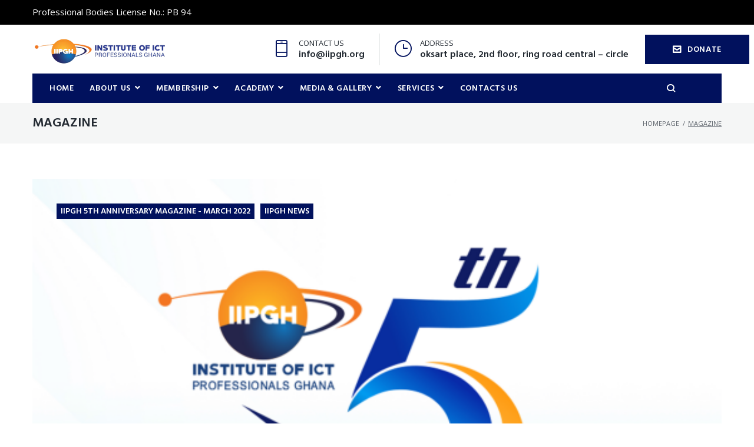

--- FILE ---
content_type: text/html; charset=utf-8
request_url: https://www.google.com/recaptcha/api2/aframe
body_size: 267
content:
<!DOCTYPE HTML><html><head><meta http-equiv="content-type" content="text/html; charset=UTF-8"></head><body><script nonce="z7tqe4jKnCIm3KiW0mSBcg">/** Anti-fraud and anti-abuse applications only. See google.com/recaptcha */ try{var clients={'sodar':'https://pagead2.googlesyndication.com/pagead/sodar?'};window.addEventListener("message",function(a){try{if(a.source===window.parent){var b=JSON.parse(a.data);var c=clients[b['id']];if(c){var d=document.createElement('img');d.src=c+b['params']+'&rc='+(localStorage.getItem("rc::a")?sessionStorage.getItem("rc::b"):"");window.document.body.appendChild(d);sessionStorage.setItem("rc::e",parseInt(sessionStorage.getItem("rc::e")||0)+1);localStorage.setItem("rc::h",'1768926920679');}}}catch(b){}});window.parent.postMessage("_grecaptcha_ready", "*");}catch(b){}</script></body></html>

--- FILE ---
content_type: text/css
request_url: https://iipgh.org/wp-content/uploads/jet-menu/jet-menu-general.css?ver=1723824969
body_size: 151
content:
.jet-menu {background-color:rgba(225,141,4,1); }.jet-menu .jet-menu-item:hover > .top-level-link {background-color:#222931; }.jet-menu .jet-menu-item.jet-current-menu-item .top-level-link {background-color:#222931; color:#ffffff; }.jet-menu ul.jet-sub-menu {background-color:rgba(225,141,4,1); }.jet-menu li.jet-sub-menu-item:hover > .sub-level-link {background-color:#e10404; color:#ffffff; }.jet-menu li.jet-sub-menu-item.jet-current-menu-item .sub-level-link {background-color:#e10404; color:#ffffff; }.jet-menu .jet-menu-item .top-level-link .jet-menu-icon {align-self:center; order:-1; }.jet-menu .jet-menu-item .sub-level-link .jet-menu-icon {align-self:center; order:-1; color:#e10404; }.jet-menu .jet-menu-item .top-level-link .jet-menu-badge {flex:0 0 100%; width:0; order:-2; text-align:right; }.jet-menu .jet-menu-item .sub-level-link .jet-menu-badge {flex:0 0 100%; width:0; order:-2; text-align:right; }.jet-menu .jet-menu-item .top-level-link .jet-dropdown-arrow {align-self:center; order:2; }.jet-menu .jet-menu-item .sub-level-link .jet-dropdown-arrow {align-self:center; order:2; margin-left:auto !important; }.jet-menu  {justify-content:flex-start !important; }.jet-menu .jet-menu-item .top-level-link {color:#ffffff; }.jet-menu .jet-menu-item .top-level-link .jet-menu-badge__inner {color:rgba(225,141,4,1); }.jet-menu li.jet-sub-menu-item .sub-level-link {color:#848a90; }.jet-menu .jet-menu-item:hover > .sub-level-link .jet-menu-icon {color:#ffffff; }.jet-menu li.jet-sub-menu-item.jet-current-menu-item .sub-level-link .jet-menu-icon {color:#ffffff; }.jet-mobile-menu-single .jet-mobile-menu__toggle {color:rgba(25,1,1,1); background-color:#e10404; font-size:50px; }.jet-mobile-menu-single .jet-mobile-menu__container-inner {background-color:#181d23; }.jet-mobile-menu-single .jet-dropdown-arrow {color:rgba(218,207,207,1); }.jet-mobile-menu-single .jet-menu-icon {-webkit-align-self:center; align-self:center; }.jet-mobile-menu-single .jet-menu-badge {-webkit-align-self:flex-start; align-self:flex-start; }